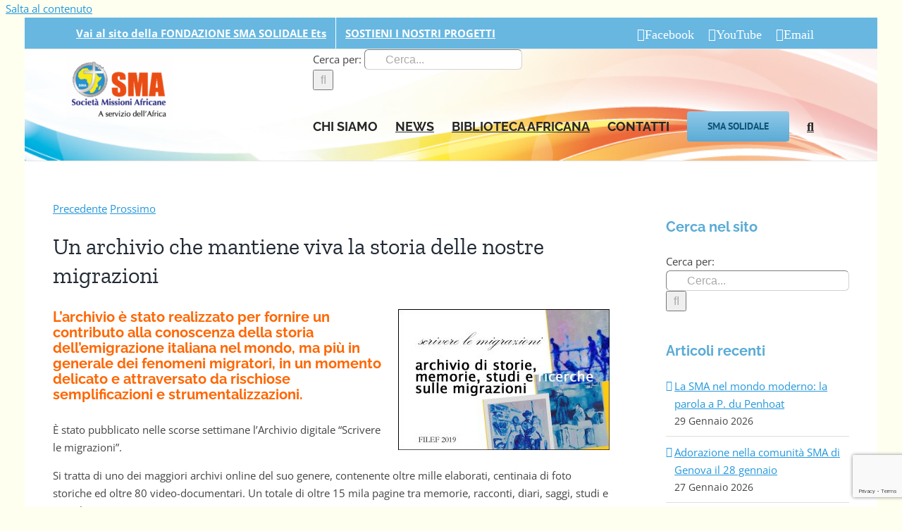

--- FILE ---
content_type: text/html; charset=utf-8
request_url: https://www.google.com/recaptcha/api2/anchor?ar=1&k=6LffFPkUAAAAAN06nqg0ThY-3Bvw7yYOu-TTvOwj&co=aHR0cHM6Ly93d3cubWlzc2lvbmlhZnJpY2FuZS5pdDo0NDM.&hl=en&v=N67nZn4AqZkNcbeMu4prBgzg&size=invisible&anchor-ms=20000&execute-ms=30000&cb=r9trng6su8t
body_size: 48883
content:
<!DOCTYPE HTML><html dir="ltr" lang="en"><head><meta http-equiv="Content-Type" content="text/html; charset=UTF-8">
<meta http-equiv="X-UA-Compatible" content="IE=edge">
<title>reCAPTCHA</title>
<style type="text/css">
/* cyrillic-ext */
@font-face {
  font-family: 'Roboto';
  font-style: normal;
  font-weight: 400;
  font-stretch: 100%;
  src: url(//fonts.gstatic.com/s/roboto/v48/KFO7CnqEu92Fr1ME7kSn66aGLdTylUAMa3GUBHMdazTgWw.woff2) format('woff2');
  unicode-range: U+0460-052F, U+1C80-1C8A, U+20B4, U+2DE0-2DFF, U+A640-A69F, U+FE2E-FE2F;
}
/* cyrillic */
@font-face {
  font-family: 'Roboto';
  font-style: normal;
  font-weight: 400;
  font-stretch: 100%;
  src: url(//fonts.gstatic.com/s/roboto/v48/KFO7CnqEu92Fr1ME7kSn66aGLdTylUAMa3iUBHMdazTgWw.woff2) format('woff2');
  unicode-range: U+0301, U+0400-045F, U+0490-0491, U+04B0-04B1, U+2116;
}
/* greek-ext */
@font-face {
  font-family: 'Roboto';
  font-style: normal;
  font-weight: 400;
  font-stretch: 100%;
  src: url(//fonts.gstatic.com/s/roboto/v48/KFO7CnqEu92Fr1ME7kSn66aGLdTylUAMa3CUBHMdazTgWw.woff2) format('woff2');
  unicode-range: U+1F00-1FFF;
}
/* greek */
@font-face {
  font-family: 'Roboto';
  font-style: normal;
  font-weight: 400;
  font-stretch: 100%;
  src: url(//fonts.gstatic.com/s/roboto/v48/KFO7CnqEu92Fr1ME7kSn66aGLdTylUAMa3-UBHMdazTgWw.woff2) format('woff2');
  unicode-range: U+0370-0377, U+037A-037F, U+0384-038A, U+038C, U+038E-03A1, U+03A3-03FF;
}
/* math */
@font-face {
  font-family: 'Roboto';
  font-style: normal;
  font-weight: 400;
  font-stretch: 100%;
  src: url(//fonts.gstatic.com/s/roboto/v48/KFO7CnqEu92Fr1ME7kSn66aGLdTylUAMawCUBHMdazTgWw.woff2) format('woff2');
  unicode-range: U+0302-0303, U+0305, U+0307-0308, U+0310, U+0312, U+0315, U+031A, U+0326-0327, U+032C, U+032F-0330, U+0332-0333, U+0338, U+033A, U+0346, U+034D, U+0391-03A1, U+03A3-03A9, U+03B1-03C9, U+03D1, U+03D5-03D6, U+03F0-03F1, U+03F4-03F5, U+2016-2017, U+2034-2038, U+203C, U+2040, U+2043, U+2047, U+2050, U+2057, U+205F, U+2070-2071, U+2074-208E, U+2090-209C, U+20D0-20DC, U+20E1, U+20E5-20EF, U+2100-2112, U+2114-2115, U+2117-2121, U+2123-214F, U+2190, U+2192, U+2194-21AE, U+21B0-21E5, U+21F1-21F2, U+21F4-2211, U+2213-2214, U+2216-22FF, U+2308-230B, U+2310, U+2319, U+231C-2321, U+2336-237A, U+237C, U+2395, U+239B-23B7, U+23D0, U+23DC-23E1, U+2474-2475, U+25AF, U+25B3, U+25B7, U+25BD, U+25C1, U+25CA, U+25CC, U+25FB, U+266D-266F, U+27C0-27FF, U+2900-2AFF, U+2B0E-2B11, U+2B30-2B4C, U+2BFE, U+3030, U+FF5B, U+FF5D, U+1D400-1D7FF, U+1EE00-1EEFF;
}
/* symbols */
@font-face {
  font-family: 'Roboto';
  font-style: normal;
  font-weight: 400;
  font-stretch: 100%;
  src: url(//fonts.gstatic.com/s/roboto/v48/KFO7CnqEu92Fr1ME7kSn66aGLdTylUAMaxKUBHMdazTgWw.woff2) format('woff2');
  unicode-range: U+0001-000C, U+000E-001F, U+007F-009F, U+20DD-20E0, U+20E2-20E4, U+2150-218F, U+2190, U+2192, U+2194-2199, U+21AF, U+21E6-21F0, U+21F3, U+2218-2219, U+2299, U+22C4-22C6, U+2300-243F, U+2440-244A, U+2460-24FF, U+25A0-27BF, U+2800-28FF, U+2921-2922, U+2981, U+29BF, U+29EB, U+2B00-2BFF, U+4DC0-4DFF, U+FFF9-FFFB, U+10140-1018E, U+10190-1019C, U+101A0, U+101D0-101FD, U+102E0-102FB, U+10E60-10E7E, U+1D2C0-1D2D3, U+1D2E0-1D37F, U+1F000-1F0FF, U+1F100-1F1AD, U+1F1E6-1F1FF, U+1F30D-1F30F, U+1F315, U+1F31C, U+1F31E, U+1F320-1F32C, U+1F336, U+1F378, U+1F37D, U+1F382, U+1F393-1F39F, U+1F3A7-1F3A8, U+1F3AC-1F3AF, U+1F3C2, U+1F3C4-1F3C6, U+1F3CA-1F3CE, U+1F3D4-1F3E0, U+1F3ED, U+1F3F1-1F3F3, U+1F3F5-1F3F7, U+1F408, U+1F415, U+1F41F, U+1F426, U+1F43F, U+1F441-1F442, U+1F444, U+1F446-1F449, U+1F44C-1F44E, U+1F453, U+1F46A, U+1F47D, U+1F4A3, U+1F4B0, U+1F4B3, U+1F4B9, U+1F4BB, U+1F4BF, U+1F4C8-1F4CB, U+1F4D6, U+1F4DA, U+1F4DF, U+1F4E3-1F4E6, U+1F4EA-1F4ED, U+1F4F7, U+1F4F9-1F4FB, U+1F4FD-1F4FE, U+1F503, U+1F507-1F50B, U+1F50D, U+1F512-1F513, U+1F53E-1F54A, U+1F54F-1F5FA, U+1F610, U+1F650-1F67F, U+1F687, U+1F68D, U+1F691, U+1F694, U+1F698, U+1F6AD, U+1F6B2, U+1F6B9-1F6BA, U+1F6BC, U+1F6C6-1F6CF, U+1F6D3-1F6D7, U+1F6E0-1F6EA, U+1F6F0-1F6F3, U+1F6F7-1F6FC, U+1F700-1F7FF, U+1F800-1F80B, U+1F810-1F847, U+1F850-1F859, U+1F860-1F887, U+1F890-1F8AD, U+1F8B0-1F8BB, U+1F8C0-1F8C1, U+1F900-1F90B, U+1F93B, U+1F946, U+1F984, U+1F996, U+1F9E9, U+1FA00-1FA6F, U+1FA70-1FA7C, U+1FA80-1FA89, U+1FA8F-1FAC6, U+1FACE-1FADC, U+1FADF-1FAE9, U+1FAF0-1FAF8, U+1FB00-1FBFF;
}
/* vietnamese */
@font-face {
  font-family: 'Roboto';
  font-style: normal;
  font-weight: 400;
  font-stretch: 100%;
  src: url(//fonts.gstatic.com/s/roboto/v48/KFO7CnqEu92Fr1ME7kSn66aGLdTylUAMa3OUBHMdazTgWw.woff2) format('woff2');
  unicode-range: U+0102-0103, U+0110-0111, U+0128-0129, U+0168-0169, U+01A0-01A1, U+01AF-01B0, U+0300-0301, U+0303-0304, U+0308-0309, U+0323, U+0329, U+1EA0-1EF9, U+20AB;
}
/* latin-ext */
@font-face {
  font-family: 'Roboto';
  font-style: normal;
  font-weight: 400;
  font-stretch: 100%;
  src: url(//fonts.gstatic.com/s/roboto/v48/KFO7CnqEu92Fr1ME7kSn66aGLdTylUAMa3KUBHMdazTgWw.woff2) format('woff2');
  unicode-range: U+0100-02BA, U+02BD-02C5, U+02C7-02CC, U+02CE-02D7, U+02DD-02FF, U+0304, U+0308, U+0329, U+1D00-1DBF, U+1E00-1E9F, U+1EF2-1EFF, U+2020, U+20A0-20AB, U+20AD-20C0, U+2113, U+2C60-2C7F, U+A720-A7FF;
}
/* latin */
@font-face {
  font-family: 'Roboto';
  font-style: normal;
  font-weight: 400;
  font-stretch: 100%;
  src: url(//fonts.gstatic.com/s/roboto/v48/KFO7CnqEu92Fr1ME7kSn66aGLdTylUAMa3yUBHMdazQ.woff2) format('woff2');
  unicode-range: U+0000-00FF, U+0131, U+0152-0153, U+02BB-02BC, U+02C6, U+02DA, U+02DC, U+0304, U+0308, U+0329, U+2000-206F, U+20AC, U+2122, U+2191, U+2193, U+2212, U+2215, U+FEFF, U+FFFD;
}
/* cyrillic-ext */
@font-face {
  font-family: 'Roboto';
  font-style: normal;
  font-weight: 500;
  font-stretch: 100%;
  src: url(//fonts.gstatic.com/s/roboto/v48/KFO7CnqEu92Fr1ME7kSn66aGLdTylUAMa3GUBHMdazTgWw.woff2) format('woff2');
  unicode-range: U+0460-052F, U+1C80-1C8A, U+20B4, U+2DE0-2DFF, U+A640-A69F, U+FE2E-FE2F;
}
/* cyrillic */
@font-face {
  font-family: 'Roboto';
  font-style: normal;
  font-weight: 500;
  font-stretch: 100%;
  src: url(//fonts.gstatic.com/s/roboto/v48/KFO7CnqEu92Fr1ME7kSn66aGLdTylUAMa3iUBHMdazTgWw.woff2) format('woff2');
  unicode-range: U+0301, U+0400-045F, U+0490-0491, U+04B0-04B1, U+2116;
}
/* greek-ext */
@font-face {
  font-family: 'Roboto';
  font-style: normal;
  font-weight: 500;
  font-stretch: 100%;
  src: url(//fonts.gstatic.com/s/roboto/v48/KFO7CnqEu92Fr1ME7kSn66aGLdTylUAMa3CUBHMdazTgWw.woff2) format('woff2');
  unicode-range: U+1F00-1FFF;
}
/* greek */
@font-face {
  font-family: 'Roboto';
  font-style: normal;
  font-weight: 500;
  font-stretch: 100%;
  src: url(//fonts.gstatic.com/s/roboto/v48/KFO7CnqEu92Fr1ME7kSn66aGLdTylUAMa3-UBHMdazTgWw.woff2) format('woff2');
  unicode-range: U+0370-0377, U+037A-037F, U+0384-038A, U+038C, U+038E-03A1, U+03A3-03FF;
}
/* math */
@font-face {
  font-family: 'Roboto';
  font-style: normal;
  font-weight: 500;
  font-stretch: 100%;
  src: url(//fonts.gstatic.com/s/roboto/v48/KFO7CnqEu92Fr1ME7kSn66aGLdTylUAMawCUBHMdazTgWw.woff2) format('woff2');
  unicode-range: U+0302-0303, U+0305, U+0307-0308, U+0310, U+0312, U+0315, U+031A, U+0326-0327, U+032C, U+032F-0330, U+0332-0333, U+0338, U+033A, U+0346, U+034D, U+0391-03A1, U+03A3-03A9, U+03B1-03C9, U+03D1, U+03D5-03D6, U+03F0-03F1, U+03F4-03F5, U+2016-2017, U+2034-2038, U+203C, U+2040, U+2043, U+2047, U+2050, U+2057, U+205F, U+2070-2071, U+2074-208E, U+2090-209C, U+20D0-20DC, U+20E1, U+20E5-20EF, U+2100-2112, U+2114-2115, U+2117-2121, U+2123-214F, U+2190, U+2192, U+2194-21AE, U+21B0-21E5, U+21F1-21F2, U+21F4-2211, U+2213-2214, U+2216-22FF, U+2308-230B, U+2310, U+2319, U+231C-2321, U+2336-237A, U+237C, U+2395, U+239B-23B7, U+23D0, U+23DC-23E1, U+2474-2475, U+25AF, U+25B3, U+25B7, U+25BD, U+25C1, U+25CA, U+25CC, U+25FB, U+266D-266F, U+27C0-27FF, U+2900-2AFF, U+2B0E-2B11, U+2B30-2B4C, U+2BFE, U+3030, U+FF5B, U+FF5D, U+1D400-1D7FF, U+1EE00-1EEFF;
}
/* symbols */
@font-face {
  font-family: 'Roboto';
  font-style: normal;
  font-weight: 500;
  font-stretch: 100%;
  src: url(//fonts.gstatic.com/s/roboto/v48/KFO7CnqEu92Fr1ME7kSn66aGLdTylUAMaxKUBHMdazTgWw.woff2) format('woff2');
  unicode-range: U+0001-000C, U+000E-001F, U+007F-009F, U+20DD-20E0, U+20E2-20E4, U+2150-218F, U+2190, U+2192, U+2194-2199, U+21AF, U+21E6-21F0, U+21F3, U+2218-2219, U+2299, U+22C4-22C6, U+2300-243F, U+2440-244A, U+2460-24FF, U+25A0-27BF, U+2800-28FF, U+2921-2922, U+2981, U+29BF, U+29EB, U+2B00-2BFF, U+4DC0-4DFF, U+FFF9-FFFB, U+10140-1018E, U+10190-1019C, U+101A0, U+101D0-101FD, U+102E0-102FB, U+10E60-10E7E, U+1D2C0-1D2D3, U+1D2E0-1D37F, U+1F000-1F0FF, U+1F100-1F1AD, U+1F1E6-1F1FF, U+1F30D-1F30F, U+1F315, U+1F31C, U+1F31E, U+1F320-1F32C, U+1F336, U+1F378, U+1F37D, U+1F382, U+1F393-1F39F, U+1F3A7-1F3A8, U+1F3AC-1F3AF, U+1F3C2, U+1F3C4-1F3C6, U+1F3CA-1F3CE, U+1F3D4-1F3E0, U+1F3ED, U+1F3F1-1F3F3, U+1F3F5-1F3F7, U+1F408, U+1F415, U+1F41F, U+1F426, U+1F43F, U+1F441-1F442, U+1F444, U+1F446-1F449, U+1F44C-1F44E, U+1F453, U+1F46A, U+1F47D, U+1F4A3, U+1F4B0, U+1F4B3, U+1F4B9, U+1F4BB, U+1F4BF, U+1F4C8-1F4CB, U+1F4D6, U+1F4DA, U+1F4DF, U+1F4E3-1F4E6, U+1F4EA-1F4ED, U+1F4F7, U+1F4F9-1F4FB, U+1F4FD-1F4FE, U+1F503, U+1F507-1F50B, U+1F50D, U+1F512-1F513, U+1F53E-1F54A, U+1F54F-1F5FA, U+1F610, U+1F650-1F67F, U+1F687, U+1F68D, U+1F691, U+1F694, U+1F698, U+1F6AD, U+1F6B2, U+1F6B9-1F6BA, U+1F6BC, U+1F6C6-1F6CF, U+1F6D3-1F6D7, U+1F6E0-1F6EA, U+1F6F0-1F6F3, U+1F6F7-1F6FC, U+1F700-1F7FF, U+1F800-1F80B, U+1F810-1F847, U+1F850-1F859, U+1F860-1F887, U+1F890-1F8AD, U+1F8B0-1F8BB, U+1F8C0-1F8C1, U+1F900-1F90B, U+1F93B, U+1F946, U+1F984, U+1F996, U+1F9E9, U+1FA00-1FA6F, U+1FA70-1FA7C, U+1FA80-1FA89, U+1FA8F-1FAC6, U+1FACE-1FADC, U+1FADF-1FAE9, U+1FAF0-1FAF8, U+1FB00-1FBFF;
}
/* vietnamese */
@font-face {
  font-family: 'Roboto';
  font-style: normal;
  font-weight: 500;
  font-stretch: 100%;
  src: url(//fonts.gstatic.com/s/roboto/v48/KFO7CnqEu92Fr1ME7kSn66aGLdTylUAMa3OUBHMdazTgWw.woff2) format('woff2');
  unicode-range: U+0102-0103, U+0110-0111, U+0128-0129, U+0168-0169, U+01A0-01A1, U+01AF-01B0, U+0300-0301, U+0303-0304, U+0308-0309, U+0323, U+0329, U+1EA0-1EF9, U+20AB;
}
/* latin-ext */
@font-face {
  font-family: 'Roboto';
  font-style: normal;
  font-weight: 500;
  font-stretch: 100%;
  src: url(//fonts.gstatic.com/s/roboto/v48/KFO7CnqEu92Fr1ME7kSn66aGLdTylUAMa3KUBHMdazTgWw.woff2) format('woff2');
  unicode-range: U+0100-02BA, U+02BD-02C5, U+02C7-02CC, U+02CE-02D7, U+02DD-02FF, U+0304, U+0308, U+0329, U+1D00-1DBF, U+1E00-1E9F, U+1EF2-1EFF, U+2020, U+20A0-20AB, U+20AD-20C0, U+2113, U+2C60-2C7F, U+A720-A7FF;
}
/* latin */
@font-face {
  font-family: 'Roboto';
  font-style: normal;
  font-weight: 500;
  font-stretch: 100%;
  src: url(//fonts.gstatic.com/s/roboto/v48/KFO7CnqEu92Fr1ME7kSn66aGLdTylUAMa3yUBHMdazQ.woff2) format('woff2');
  unicode-range: U+0000-00FF, U+0131, U+0152-0153, U+02BB-02BC, U+02C6, U+02DA, U+02DC, U+0304, U+0308, U+0329, U+2000-206F, U+20AC, U+2122, U+2191, U+2193, U+2212, U+2215, U+FEFF, U+FFFD;
}
/* cyrillic-ext */
@font-face {
  font-family: 'Roboto';
  font-style: normal;
  font-weight: 900;
  font-stretch: 100%;
  src: url(//fonts.gstatic.com/s/roboto/v48/KFO7CnqEu92Fr1ME7kSn66aGLdTylUAMa3GUBHMdazTgWw.woff2) format('woff2');
  unicode-range: U+0460-052F, U+1C80-1C8A, U+20B4, U+2DE0-2DFF, U+A640-A69F, U+FE2E-FE2F;
}
/* cyrillic */
@font-face {
  font-family: 'Roboto';
  font-style: normal;
  font-weight: 900;
  font-stretch: 100%;
  src: url(//fonts.gstatic.com/s/roboto/v48/KFO7CnqEu92Fr1ME7kSn66aGLdTylUAMa3iUBHMdazTgWw.woff2) format('woff2');
  unicode-range: U+0301, U+0400-045F, U+0490-0491, U+04B0-04B1, U+2116;
}
/* greek-ext */
@font-face {
  font-family: 'Roboto';
  font-style: normal;
  font-weight: 900;
  font-stretch: 100%;
  src: url(//fonts.gstatic.com/s/roboto/v48/KFO7CnqEu92Fr1ME7kSn66aGLdTylUAMa3CUBHMdazTgWw.woff2) format('woff2');
  unicode-range: U+1F00-1FFF;
}
/* greek */
@font-face {
  font-family: 'Roboto';
  font-style: normal;
  font-weight: 900;
  font-stretch: 100%;
  src: url(//fonts.gstatic.com/s/roboto/v48/KFO7CnqEu92Fr1ME7kSn66aGLdTylUAMa3-UBHMdazTgWw.woff2) format('woff2');
  unicode-range: U+0370-0377, U+037A-037F, U+0384-038A, U+038C, U+038E-03A1, U+03A3-03FF;
}
/* math */
@font-face {
  font-family: 'Roboto';
  font-style: normal;
  font-weight: 900;
  font-stretch: 100%;
  src: url(//fonts.gstatic.com/s/roboto/v48/KFO7CnqEu92Fr1ME7kSn66aGLdTylUAMawCUBHMdazTgWw.woff2) format('woff2');
  unicode-range: U+0302-0303, U+0305, U+0307-0308, U+0310, U+0312, U+0315, U+031A, U+0326-0327, U+032C, U+032F-0330, U+0332-0333, U+0338, U+033A, U+0346, U+034D, U+0391-03A1, U+03A3-03A9, U+03B1-03C9, U+03D1, U+03D5-03D6, U+03F0-03F1, U+03F4-03F5, U+2016-2017, U+2034-2038, U+203C, U+2040, U+2043, U+2047, U+2050, U+2057, U+205F, U+2070-2071, U+2074-208E, U+2090-209C, U+20D0-20DC, U+20E1, U+20E5-20EF, U+2100-2112, U+2114-2115, U+2117-2121, U+2123-214F, U+2190, U+2192, U+2194-21AE, U+21B0-21E5, U+21F1-21F2, U+21F4-2211, U+2213-2214, U+2216-22FF, U+2308-230B, U+2310, U+2319, U+231C-2321, U+2336-237A, U+237C, U+2395, U+239B-23B7, U+23D0, U+23DC-23E1, U+2474-2475, U+25AF, U+25B3, U+25B7, U+25BD, U+25C1, U+25CA, U+25CC, U+25FB, U+266D-266F, U+27C0-27FF, U+2900-2AFF, U+2B0E-2B11, U+2B30-2B4C, U+2BFE, U+3030, U+FF5B, U+FF5D, U+1D400-1D7FF, U+1EE00-1EEFF;
}
/* symbols */
@font-face {
  font-family: 'Roboto';
  font-style: normal;
  font-weight: 900;
  font-stretch: 100%;
  src: url(//fonts.gstatic.com/s/roboto/v48/KFO7CnqEu92Fr1ME7kSn66aGLdTylUAMaxKUBHMdazTgWw.woff2) format('woff2');
  unicode-range: U+0001-000C, U+000E-001F, U+007F-009F, U+20DD-20E0, U+20E2-20E4, U+2150-218F, U+2190, U+2192, U+2194-2199, U+21AF, U+21E6-21F0, U+21F3, U+2218-2219, U+2299, U+22C4-22C6, U+2300-243F, U+2440-244A, U+2460-24FF, U+25A0-27BF, U+2800-28FF, U+2921-2922, U+2981, U+29BF, U+29EB, U+2B00-2BFF, U+4DC0-4DFF, U+FFF9-FFFB, U+10140-1018E, U+10190-1019C, U+101A0, U+101D0-101FD, U+102E0-102FB, U+10E60-10E7E, U+1D2C0-1D2D3, U+1D2E0-1D37F, U+1F000-1F0FF, U+1F100-1F1AD, U+1F1E6-1F1FF, U+1F30D-1F30F, U+1F315, U+1F31C, U+1F31E, U+1F320-1F32C, U+1F336, U+1F378, U+1F37D, U+1F382, U+1F393-1F39F, U+1F3A7-1F3A8, U+1F3AC-1F3AF, U+1F3C2, U+1F3C4-1F3C6, U+1F3CA-1F3CE, U+1F3D4-1F3E0, U+1F3ED, U+1F3F1-1F3F3, U+1F3F5-1F3F7, U+1F408, U+1F415, U+1F41F, U+1F426, U+1F43F, U+1F441-1F442, U+1F444, U+1F446-1F449, U+1F44C-1F44E, U+1F453, U+1F46A, U+1F47D, U+1F4A3, U+1F4B0, U+1F4B3, U+1F4B9, U+1F4BB, U+1F4BF, U+1F4C8-1F4CB, U+1F4D6, U+1F4DA, U+1F4DF, U+1F4E3-1F4E6, U+1F4EA-1F4ED, U+1F4F7, U+1F4F9-1F4FB, U+1F4FD-1F4FE, U+1F503, U+1F507-1F50B, U+1F50D, U+1F512-1F513, U+1F53E-1F54A, U+1F54F-1F5FA, U+1F610, U+1F650-1F67F, U+1F687, U+1F68D, U+1F691, U+1F694, U+1F698, U+1F6AD, U+1F6B2, U+1F6B9-1F6BA, U+1F6BC, U+1F6C6-1F6CF, U+1F6D3-1F6D7, U+1F6E0-1F6EA, U+1F6F0-1F6F3, U+1F6F7-1F6FC, U+1F700-1F7FF, U+1F800-1F80B, U+1F810-1F847, U+1F850-1F859, U+1F860-1F887, U+1F890-1F8AD, U+1F8B0-1F8BB, U+1F8C0-1F8C1, U+1F900-1F90B, U+1F93B, U+1F946, U+1F984, U+1F996, U+1F9E9, U+1FA00-1FA6F, U+1FA70-1FA7C, U+1FA80-1FA89, U+1FA8F-1FAC6, U+1FACE-1FADC, U+1FADF-1FAE9, U+1FAF0-1FAF8, U+1FB00-1FBFF;
}
/* vietnamese */
@font-face {
  font-family: 'Roboto';
  font-style: normal;
  font-weight: 900;
  font-stretch: 100%;
  src: url(//fonts.gstatic.com/s/roboto/v48/KFO7CnqEu92Fr1ME7kSn66aGLdTylUAMa3OUBHMdazTgWw.woff2) format('woff2');
  unicode-range: U+0102-0103, U+0110-0111, U+0128-0129, U+0168-0169, U+01A0-01A1, U+01AF-01B0, U+0300-0301, U+0303-0304, U+0308-0309, U+0323, U+0329, U+1EA0-1EF9, U+20AB;
}
/* latin-ext */
@font-face {
  font-family: 'Roboto';
  font-style: normal;
  font-weight: 900;
  font-stretch: 100%;
  src: url(//fonts.gstatic.com/s/roboto/v48/KFO7CnqEu92Fr1ME7kSn66aGLdTylUAMa3KUBHMdazTgWw.woff2) format('woff2');
  unicode-range: U+0100-02BA, U+02BD-02C5, U+02C7-02CC, U+02CE-02D7, U+02DD-02FF, U+0304, U+0308, U+0329, U+1D00-1DBF, U+1E00-1E9F, U+1EF2-1EFF, U+2020, U+20A0-20AB, U+20AD-20C0, U+2113, U+2C60-2C7F, U+A720-A7FF;
}
/* latin */
@font-face {
  font-family: 'Roboto';
  font-style: normal;
  font-weight: 900;
  font-stretch: 100%;
  src: url(//fonts.gstatic.com/s/roboto/v48/KFO7CnqEu92Fr1ME7kSn66aGLdTylUAMa3yUBHMdazQ.woff2) format('woff2');
  unicode-range: U+0000-00FF, U+0131, U+0152-0153, U+02BB-02BC, U+02C6, U+02DA, U+02DC, U+0304, U+0308, U+0329, U+2000-206F, U+20AC, U+2122, U+2191, U+2193, U+2212, U+2215, U+FEFF, U+FFFD;
}

</style>
<link rel="stylesheet" type="text/css" href="https://www.gstatic.com/recaptcha/releases/N67nZn4AqZkNcbeMu4prBgzg/styles__ltr.css">
<script nonce="w2ES4Z1j37634lhfO7Y1mA" type="text/javascript">window['__recaptcha_api'] = 'https://www.google.com/recaptcha/api2/';</script>
<script type="text/javascript" src="https://www.gstatic.com/recaptcha/releases/N67nZn4AqZkNcbeMu4prBgzg/recaptcha__en.js" nonce="w2ES4Z1j37634lhfO7Y1mA">
      
    </script></head>
<body><div id="rc-anchor-alert" class="rc-anchor-alert"></div>
<input type="hidden" id="recaptcha-token" value="[base64]">
<script type="text/javascript" nonce="w2ES4Z1j37634lhfO7Y1mA">
      recaptcha.anchor.Main.init("[\x22ainput\x22,[\x22bgdata\x22,\x22\x22,\[base64]/[base64]/[base64]/bmV3IHJbeF0oY1swXSk6RT09Mj9uZXcgclt4XShjWzBdLGNbMV0pOkU9PTM/bmV3IHJbeF0oY1swXSxjWzFdLGNbMl0pOkU9PTQ/[base64]/[base64]/[base64]/[base64]/[base64]/[base64]/[base64]/[base64]\x22,\[base64]\x22,\x22bFdqTV7ChlDCjhnCl8KfwoLDiMOBO8OrVsOXwokHDMK/wpBLw7FRwoBOwoNeO8Ozw4vCtiHClMK0f3cXAMKhwpbDtCZDwoNgacK3AsOnRCLCgXR0LlPCugxxw5YUQMKKE8KDw4XDjW3ClQPDqsK7ecOIwq7CpW/CoGjCsEPCrx5aKsKXwpvCnCUOwpVfw6zCt2NADUokBA0NwqjDozbDtcOJSh7CgMOqWBd0wrw9wqNKwqtgwr3DiWgJw7LDvR/Cn8OvHkXCsC4ZwpzClDgpKUTCrDA+cMOEV0jCgHEXw77DqsKkwrsddVbCt2cLM8KABcOvwoTDlArCuFDDq8OMRMKcw4PCi8O7w7VOGx/DuMKZVMKhw6R6KsOdw5sNwo7Cm8KOBcKrw4UHw4IRf8OWUmTCs8O+wq1Nw4zCqsKJw53Dh8O7NBvDnsKHNBXCpV7ClFjClMKtw48WesOhWnZfJTdcJ0EAw6fCoSENw6zDqmrDlsOWwp8Sw5/CpW4fHC3DuE8YF1PDiBUlw4oPNhnCpcOdwrrCjyxYw5Rlw6DDl8K5wqnCt3HClcOywroPwpjCj8O9aMKhAA0Aw48LBcKzQsKFXi5PcMKkwp/CkBfDmlprw7BRI8Kmw5fDn8OSw4dTWMOnw5rCg0LCnlUEQ2Qlw4tnAlDChMK9w7FGGChIQlsdwptAw4wAAcKRHC9VwowCw7tiaDrDvMOxwpJvw4TDjnlOXsOrXm1/SsOAw5XDvsOuHcKNGcOzScKKw60bKnZOwoJrC3HCnRXCl8Khw64Bwp0qwqseMU7CpsKETRYzwqnDoMKCwokbwq3DjsOHw6RHbQ4Vw7ICw5LCmcKtasOBwotxccK8w5xLOcOIw6JwLj3CvW/Cuy7CksK4S8O5w5vDgSx2w7QXw40+wrFSw61Mw5dMwqUHwoPCuwDCgjPCsADCjnxIwotxZMKgwoJkFjhdESUow5NtwpAPwrHCn2xAcsK0UcKkQ8OXw4TDoWRPGsOIwrvCtsKFw5rCi8K9w5/Dg2FQwrk/DgbCqMKvw7JJL8KaQWVjwqg5ZcOywpHClmswwqXCvWnDvMOww6kZJiPDmMKxwpQ6WjnDmcOwGsOEbMOvw4MEw40tNx3Du8OPPsOgB8OoLG7DiWkow5bCicOKD07Cl07Ckid6w6XChCE/[base64]/Cnz8vwqPDjAXCuXbCuMKiCcOpw6RuLsKiw49rfsO+w4ptclkkw4hHwpXCpcK8w6XDhcObXhwUesOxwqzChFvDjMOzbMKCwp3DksORw7LCqxvDlsOHwopsC8OvKmYQMcOAJHPDhV8keMOVGcKlwpxBOcOWwqnChCkfMAYGw7A3wq/DmcO8wrnClsKSVylZSsKhw5Acw5/[base64]/DpcOzCsO4NcK/DXsybCMLAcO4w7UaERbChcKzH8KoZsKzwojCqcOxwrB/[base64]/CnMOtEsOYTcKJXsO+XcO0H8Ohw4bCo0Vow6F4Um0NwqR/wpI4NHMZKMKmBcOTw7jDm8KaPVLCnxZHUi/[base64]/[base64]/[base64]/[base64]/[base64]/DjsKNRXTDg8OORMOkDiUqAMORwovDp8KKwrrCuHbDvsOWE8K5w4XDvsKtPcKBGsKtw4tOOEUjw6bCkHHCpMOtQ2XDiWrCtD1uwpvDr25Wf8KUw4/CnnvChU1Aw78QwoXCsWfCgRvDs2DDpMK3CMOTwpYSLcKlYQvDocO2w7bCr1QiD8KTwpzCvmLDjUNiBcOEZy/DncOKV1/ClW/DtcK6F8K5wrNjGH7CvRTChCVDwpDDkVnDs8Ojwp8XQCArHiJJJRhJEMO/w5U7UVDDjMKPw7vDpsODw4TDuk7DjsKqwrbDpMO/w6MsbSrDnGEwwpbDiMOsH8K/w7HDkjTDnDo+w50Mw4RtQ8Ojw43Cs8OAVDlNISPDjxhMwrHCpcKtw7hlNGPDo2YZw7Z/b8OKwoPCu08cw5RxQMKRwqM/[base64]/[base64]/Dr8OwZMKdwrASwpLCqcOywqxMwpjDugLDvQnDik4TwqvDhEjCvTYodMOyWsK/w7Bxw4zDoMOCZcKQKgZfWsOvwr3DtsOLwpTDncOAw5TDlMOKGcObUnvCoxPDkMORwr/CkcODw7jCssKTNcOgw4sEakdKdlXDqMORasO9w610wqUcw5/ChMKAw688wo/Dr8KgfsOXw7Bvw5I9NcOieQHCujXCsWFQw7bCjsOoEinCoV8VLE7CpcKUSsO/wpNHw7HDgMOKJG5+CMODaFs8FcORd3fCoQdLw5rCvks1wrXCvC7CmWQ1wrsDwqvDlMKpwp3DjlArV8OgT8KOZCJAVwLDgRfCqMKIwprDohN0w6nDj8K/B8KkasOABMK+wp/CuUzDrsOZw59Xw4lGwofCkBrDvTUIDsKzw5zCp8OUw5YMdMO3w7vDq8OybEjDqSXDqX/Dr11QK3rDr8O0wqdtDljDp25zCn4lwrBow7PCiy97dsOTwrx6ZcKeWzYywqMHasKZw4Y2wrJWHWtvSsOKwpVqVm3CpcK0KsKUw4ctWMO4wolXK2LDqHzClj/DkiHDk3Vuw4MoZcOxwoRnw6cVexjCtMOZVMKCw4PDsFjDlFtzw7/[base64]/Dp8KawqrDscO8w7/DnMOxw5sVDwPDnVJXw54BG8OYwp8ndcOZext0wpkXwrpWwoLDmnfDoAjDgnjDlDoCUyxYGcKQIDzCs8O4w71XDsOIBMOnwofCokbCm8KFTsOPw6ZOwro0DAUcw6FzwrB3EcOSZ8OOdFR6w4TDnsOOwo/CssOrUMO0w6fDssOYXMK7LHTDpg/DniHCpHbDksOFwrvDqcOsw6nCnS5mBTQnXMKKw6/CpiFXwpJCSxHDpx3Dn8ORwqzChBzDmQfCv8K2w7nCgcKxwo7DvX17XsOmRsKWIDbDlzXCuFjDlMOcQmnDrhprwrkOw7vDvcK+V1sawoljw5jCon3CmV7CoSvCu8O9AgjCvjM7OUQhw4tlw4fCmsOYfhF4w605cU8ZZUkXADXDv8KiwqLDtkjCt3pLKjNxwqXDsnDDrg/CgcO9JXrDt8KNbyTDvcKRDBNYFiZrWXxiBhXDpBVyw6xJwpExScK/WMKewpLDkit/N8OWZlTCqsOgwqPCrsOqwobDh8OEwo7DrETDkcO6L8KBwpkXw6fCr2LCi3rDi05dw4BhX8KmCWTDgsOywrtHVsO4EGzCrVIQw5fDhcORRsOxwoJsN8O/wrtBXcODw4s9B8KpMMOkfABSwo3CshrCtMKTKMKlwr3Dv8OfwoZFw5PCrEnCgsOvw4HCvVnDusO3w7BCw67Dszthw4x+AnrDnsOcwo3CujQ0UcO5QsOtAjN5cWDDvsOGw4DCq8Oqw69MwpfDlsOFEBk3wrrChFXCu8KCwrgEMcKiwq/[base64]/CvHphCsKpwrBgAwQkwrPDsnbCr8KbW8OVwpjDi2/Du8Osw7zCl0QtwoLCikbDhMOdw7IiRMK+acOJw4jCrjtkL8KPwr4LVcO5wppVwotnekMpwqzDkcKtwqkOCcKLw5/[base64]/HMK+wqlDwoHCtsK3CwzCn8KPwoVhwrQ3wqnCiBA0w4lCVQ0awobDg24KPSMrw6/Dnlo9P1TDocOWZQXDiMOWwrYNw61nVcOXWgFrTsOJNVlQw7NawoAwwqTDqcOvwpsJKwUFwo1QFMKVwpfCslBIbDZ2w5kED1vClsKawrxFwqhcw5bDlsKYw4IcwpNuwrHDrsK4w5/CuhXDjsK8MgFtAHtNwopawrZKfcOJw7jDoksDNj7Ds8KnwpZBwroEbMKSw4UwZnjCk15PwocIwoHCmnbDsw0Mw67DuFzCtjnCtsO+w6oWNgEgw7hiOcK4eMKHw6/Dl3bCvhfDjRzDnsOpw7TDusKwY8OhJcOLw6Fywr0cEjxjNMOEDcOzwooTPXJ9LBIDecKlE1UqVgDDu8KmwoMswrIjDhvDgMKedMOHJsKMw4jDjcKLMgRmwrfCtSRwwr1CFcKgfsOwwoDCql/Dq8O1M8KGwoRcQy3DlsOqw4dJw4c7w4rCvMOdEMK/SHEMWsKrw5LDp8OYwrgMKcOfw4vCo8O0YVpmNsKrw4MQw6MGccOowo4Jw7I0RsORw6MowqVaJsKewo8yw4PDsgjDr37Cl8Knw4o3wpbDlGLDtmRzQ8KWw7p3w4fCgMKew4HCpU3DksKJw61dfxTCu8OtwqbChU/[base64]/DkR3Dr8Kxw57DsXZsWsKya8KmQ1FUTMKlwqgnw4EKT3TCocOHSTl0OcK5wrvChyFbw7lnJHAnFxHCsT/CvcO+w5nCtMK3RTXCkcKiw5DDhMOpKxcdcnTCpcOLMkHChgpLw6Zww6xDS2TDuMOZwp1xGG5/I8Kpw4QaOMKxw5l8LGl1GnLDmlh0bcOqwqo+wovCoWPClsOgwp54b8KXYnl/[base64]/DnjNFwpcvwoAJc8O4w4fCs8K2wq7ChMOzw7kpwrJ+w5nCj2zCvcOuwpvDiDfDp8OowosmXMK0Cx/CtMOfEsKXQ8KKw7rCmw3Dt8OhNcKLWF83w5TCqsKTwotYXcONw6PCmE3DjcKMDcOawoZqw5LDt8OawpzCgnIHwpEZwovDoMOkHcO1w6fCpcKQE8OECCImwrp+wpxAwqfDjR/[base64]/[base64]/wp4yD1rCtGEDw7LDnBDDhcKjWyTCrMOMw4o6PMO+OsOmbkLDlCYowq7DshfDssKvw4PCk8K+Mlc8wph9w6hoMMKAU8KhwrvCvk0ew43DoS9Yw7vDlmHCpn8Nwr4aQ8O7RcKqw6YQcg/Dmh4JL8KHIUfCgsKfw65uwpBkw5wQwoPDq8Kpw7LDgkDDm38YCsOVQmcTbkzDukVwwq7CgyrCosONH0Yew5MiI057w4bDiMOGfU3Cn2k1UsOjCMK8DMKiRsO0wpdQwpXCtyBXFGfDhnbDmHzCgiFmf8KkwptiUcOXemgLwovDgcKVBkJtV8O/JsKPwqLDtD3CrCANLjlTwqXCng/DlXTDnGxdWBsKw4nDpknDiMOkw4Fyw6RXRyQpw7AcTnpiacKSw5sXw71Cw7UfwqvCucOIw6fDqx/DjRrDvMKXN2BxRl7CocOSwrjCvF3DvTd3SybDi8OFTMOzw7BSGsKBw63CssKfL8K1XcOGwpYuwoZsw5ZdwqHCkWDCjAVPfcOSw4Vkw4tKGXpew58RwpXDoMO9w6XDt0U5asKowp3DqkoSwovCoMO/e8OPEXDCpyjCjwDCsMOXDUrDpsOdK8O9w6hCDj8ITlLDkcOnSG3Dtmtlfz5CCg/CjSvDi8OyQcObBsOQTH3CrGvChiHDgwhZwogUGsO7ZMOew6/CoFUnEG3CssKuLAhcw6hyw7s5w5I/ZzQ/w68sF1vDoXTCtWxFw4bCosKpwp0Dw5HCtcO0aVYJDMKHTMOnw7wxacO/[base64]/[base64]/ecOkcMKqw5d9wr7CgirDum1yEsKDesODM2lwMcKyY8KkwqoZNMKOX3zDk8OAw5LDm8KMT3fDvRIXS8KJA2HDvMO1w5Y6wq9rAxknS8OnFsKtw6XDuMOHwq3DisKnwo3ChVjCtsKMw65hQyTDjXXDosOlXMOzwr/DuHRAwrbDtAwQw6nDvAnDiFZ9W8OtwqQ4w4Zvw4LCp8OZw5zClnBcW33DicO8ZBpXVMKpwrQzGV7DicKcw7rCjjNzw4cKfW8fwpQuw4bCh8K/[base64]/DllvCi29DFcO3Vx3Cpj8zw4bCky9Jw5fCsSvCok1swqoCaV4Kw4IRwpgkGyXDpkE6c8ORwo9Ww6zDtcKDX8KgTcKCwpnDp8KdYzNuw4DDgcO3w4Z9w6nDsE3Cr8OPwop0wp51wozDicO3w6IpEAzCpjw8wqAaw6zDlMORwr4QZSZhwqJUw5/[base64]/R8KDw5QNwonDoC90woAtHcOywp7DvsOGVcKuJsOZeD/DvMKeZMONw4xHw7d8N309c8KuwpHCiljDq27Du1jDiMO0wo9DwrVWwqrDrXoxIAZPw4BjWRrCigM1YAnDmhfCgUxpJxlPKkDCuMK8AMOkbMKhw6HCqz7DmcK1NcOow4QSVMOVQEvCvMKCN0teM8KBLlDDpsK8d3jCi8O/w5PDq8OlHcKPHMKdXHlAGHLDucKnIFnCrsK0w6DCiMOcQD/[base64]/w43Du8K3wp1EKMKvw6HDmyBtZMKrw6ZkwpUxw6Brw69db8KMD8OsDMOzLjA+QzNHVSLDmD/[base64]/MCHCocOzfzoVWVM1eWzCkU1+AEbDmMK4IEBxb8OrVsKww7PChj3CqcOsw7lGwoXCqDjCr8OyDmbCrMKddcKXVlPDv0rDoQt/[base64]/CiDTCrhgkw5nCmBTDh8K9wqEBSMK1wovDvEjCtlfDh8O5wrYGUWUlwo4YwqkLKMOtIcKNw6fCsybCgDjCrMKBRyliW8KBwqTCjMOUwpXDicKWdRk0RizDiwjCvcO5UywodcK8JMOOwpjDo8KNAMKaw4NUa8OWwokYDsOJw7zClDQ8w43CqsKEaMO/[base64]/XTvDlcOeY8K+w5Itw4dWHcKRw6LDkQ7DkBp5w5ccKMOKWcOsw4XCjFJkwqRRYAbDvcKuw7rDl23DocOtw6J5w68cCXvCiG8tXUHCiUvClsK7KcOxI8K3wrLCpsOmwppYPsOswr9IRmTDicO5MAHCuGJIKUjClcO7w4nDjcOCwqB7wp/[base64]/CsMKIWkpbwqwXeMOtw5IRw67DlC3CpwvCtBnDr8OOHsK+wrzDoxjDr8OSwpDDkWUmEsKAfMO+w4zDoUTCqsKVd8OGwobChcKZDHNnwr7CsnzDrEnDuGxLecO7ck1KF8K0w5XCi8KtYkvCvhjCiTHDr8KbwqRswoc5IMOvw7jDr8KMw6ofwps0CMO1ORt/wrFxKU7Dg8OrD8OVw5XCtT04IgnClzvDlsOMwobDosOOwq/DqQwNw57DiHTCgsOrw7UwwofCrwEWYsKAE8KBw5HCosOvCjTCsWpfw7fCusOXwqJEw4PDinHDgMKuRzI6IhRdaTY5UsKnw5XCvAFxaMOiw7szAcKGZk/Cr8OawpjDnsOLwqlkKnwkLG8wSUhHWMO4w68rChvCg8OACMO6wrtNfkjDtjTCll7DhcOxwoDDg2lqWlYfwodmKTDDgAVkwox6GsK0w6LChUrCvcKjw6xowr7CrMOzTcKoeUzCjMO8w6DCn8OvVMKPw6LCkcK/w71TwrQkwpU1wqLCi8KSw7EjwpXDq8Kvw5PClyhmRcOzdMOQHW/CmkcQw4rChlBww6zDpQ9IwoAUw4jCkQXCoExaC8KrwrtFM8O+G8K+H8OUwpMiw4fCqRPCkMOCNGAvDG/DqWrCrjxIwpdlRcOHXmVnT8Oxwq3CjmxUw7pIwrbCnwVtw5fDsm8mbxzCncO1wo07XMOTw6HCi8OGwq9OJ1PDtV8MQFcfJ8KhNzJfAFLCksOAFQ1meg9Pwp/CiMKpwqXDuMOmeHsVI8KOw40ZwpsawpnDlsKjOjXDghVrUcOtQjjDicKoPh7CpMO1GMKywqdwwrvDhQ/DsnHCmxDCoiPCmGHDksOrPhIUw5cpw4soVMKJbcKtNzx3JRLChSTDhBTDgCjDpWnDisKwwpRQwr7DvcOpKFXDuhbCpMKdPgzCnxnDrsKJw64MSsKMEFccw5bCgHzCiSTDgcKpVMKgwq7DqyQXb3/[base64]/Zz/DusOzXSt0wqJCWH5dKMOZw6/DrsONw7Flw64xYSDCgFRWJ8Obw41dZMKuwqUmwoVZVcK6wqQHEgccw5tue8Kiw45HwqjCp8KDfFfCmsKWZgglw6Jhw6lqcRbCmMOfGFzDsTc2FwMweTwdwo9ud2DDuAvDr8KoDSZMPMKzMsKHwrB4XVbDt3HCsiFgw4YHdVbDksO9wpvDuRLDtcOWdMOhw69/SjtKBwDDlTxvwoDDpcOXDTLDscKrLiRWOcKaw5HDicK9wrXCqCrCq8KEA0/Cm8KEw6ASwqLCpjXCu8ObMMOZw5JleDRAw5bDhwpxfT/DhQI6Ez80w7sLw4HDj8OHw6ckFD4xHTEnwo3DvVrDszkSacOMUjLCl8KqZlXDiETDpsK6YzJBV8K+w5jDuhk5w5zCiMOzVcKXw5zCvcOTwqBew6DCtMOxcjbCpWxkwp/DnMODw5MsdyjDmcO6WsOEw4BALMKPw63Cl8OLwp3DtMOLK8OtwqLDqMK5dSgfQixhHmNTwrUgShtzJX8vF8K5MMOOGH/Dt8OFK2UfwqHDu0DDo8O0HcKHL8K6wpDCjWR2RhBbwotTPsK5w7s6L8Olw4LDqW7CuA8aw5bDjjt6w59ecyJ7w4bCncOUb2bDs8KnLsOjbMKUTsODw7jCl0vDlMK4WsOZK0LDoA/Cg8Olw6bCnwB1UsOdwoRzPSpOfBPDrm0/VsKew6Faw4MeYk/ChHjClEQAwr1Nw73DmMOLwozDgcOhfixAw4gKe8KZQVESCx/[base64]/Chh9WYcOawrvDg8OEG8OqUCRXbX4/STfCncOPbsOtCsOSw5A2dsOMH8O7e8KoHsKPw5rCkUnCnABuG1vCocKiX23Dt8Ozw5nDn8OTRHDCncOSTAF0YH3DmHdZwq7Cu8KDa8O6fsKBw5PDoQbDnXUfw6fCvsOrOjXCv2okXjDCq2g1EhRPSVTCmUhUw4MywocfKC5GwqB4b8Osd8KVNMO1wrDCq8KNwr7Cqn/CkQZuw65Jw4MeKC/DgFLCo34OEcOsw4ARUn/DlsOxTcK2bMKtbcKyUsObw4fDm0bCg3jDkEpuM8KEZ8OjN8OWw4daKgYxw5JUZHhid8OkQCwTc8K7VFJew7jDhzssAjt0LMOEwqsUZWzCgMOMVcKHw6nCrAJUesOrw4t9UcOGIxR+wppOVBjDqsO6TMK9wpjDolTCsRMGw6tRfcKvwq7Cp1VHe8Olwq5qTcOkw41Dw4/CtsKnFwHCocO5QF3DjiIRwqkRUMKCH8O3BMOywoc0w6zDrhURw65pwpsuw4V0wptEecKtGERVwqJRwqF6EDbCoMOCw5rCpSUtw4pLUsO6w7rCo8KHXiluw5TCoVvDnxzDp8K9fB0QwqzCjlcRw7/CtSl+bWjDk8OxwqobwpfCjcO4w54Jw4odAMKNw5jCi0fClMOXwozCm8OawpZuw4wKHB/[base64]/NFoDwrzCgMKAJS/[base64]/Drlo8wpZfw7bCvcOgwrBhwp7CucKABMKGUcK9YsKGQG7DlHhdwpXCt0cVSm7CmcOTRyV3CMObMsKOw752T1vDksKzYcO/[base64]/[base64]/wrArJMOgCiTCsMKEwotywpzCknQbw5LCr8KLwozDki7DsMOlw6PDjcOOwrJSw5dTOMKcwpbCjMKKPMO9FMO3wqrCscOAYg7DuxTDqx/CtcKRw6ZhDENAGMK0woM0NcKawrXDmcOcPQPDusOMSsOAwqXCtMKBU8KhLS9cUzfCucOIT8K5VU1Ww5LCjH0YO8OzGQVUwozCncOhVC/[base64]/CpSTDvnLDjMKTwqZaIMK9w7g2w67ChnRDwppaKR3Dkn3DhMKjwokrDmbCjXrDvcKhX1HDsVcHcGAjwpEmFsKYw6TChcOPYsKEBgdaYR9hwphWw6DCgsOrIAdtXsKzwrlNw6FFHXQzHW/Dn8KDSxE/[base64]/DmMKiwqANw5jClMO+w5VTT8O7QMOubsOxw7gqwpzCisOJwprDhMO6wrolGUHCvVrCtcO0S3XCl8Kww5HDgxTDimbCusO5wqlXJsOBUsOQw7/CqybDrQtJwprChsKaccKtwofDuMO1w4wlKcOJwpDCo8OpbcO0w4VWcsKdWDnDocKcwpfChQkUw5rDhMKtbhjDun/DmsOEw7V6w6V7OMKDw7wlcsO3dwbCgMKuGgjCu1nDhABPbcOEaGzDjlLCswbCo1bCsUPCoGslTMKLT8K6woPDp8Kqwp/DsQbDh0HCul3CmMKnw6QYMx3DiSfCgw/Ci8K9PMOuw4xbwpZ3ecKWc3RSw5xbUVFpwq3CgMOiJsKPCBXDgUDCgcO2woPCnAVBwp/DlFTDv0EoFCnDuGk4ZRLDtcOqPMOQw7UQw6Exw5QtSwt1IGrCv8KQw4LCnERhw6XCiy/DuErDpMKywohLIlE/A8K0w6PDocOSScOUw58Twqoqw6h3JMKCwo09w4cqwo1oPsOrKTVsUcKvw4AuwrjDrMOSw6cYw4bDjFPCthLCocOUHVJ6DcOBTsKoImc5w5ZRwoN/w74wwoAuwo/CkwTDmMOXbMKyw45Ew4fCnsKva8KDw4rCjA9gaj/DgXXCosOCAsO/FcKGEA9nw7VAw67DvFYOwovDnTgWFcOdXTXCrsOuDsOOOXlKE8KZw68Qw7o7wqfDlQXDvSJmw4FpQ1rCn8OHw4XDrcKxwqQqaCoIw55lwpzCosO/w6kiwqcbwr7Dnxsew7Mxw6BSw5pjw5Yfw6DDm8KDQ1XDol0swq0scUYaw5jChMOlF8OrCF3DsMOSYcKiwrnCh8OKM8K5w4fCjsOMwodow4E3B8Kuw5ILwq5cBE9dMC0rK8OOPmnDucOlKMOPZ8KFw7YKw6d3UyMpYsOzw5bDrSZBCMK7w6LCi8Ogwr/DnS0QwrbCgW5vwqwuw5B+w43Do8KxwpowdsO0HwMMfjXCsg1Nw4twCF5Gw4LCv8OJw77Cj2Uew7jDhsOVbwnClMOiwr/DisOWwrHCkVbDkMKZSsOBOMKXwrLCrsKQw4jCl8KJw5fCrsKZwr1oZUsywrXDkgLCiwxTdcKiUsK/wobCscOgw4t2wrrCucKNwp0nQCxqAy8Pw6Nvwp/ChcObWMK2QlDCrcKQwqLDkMOpCcOXecOaNMKCecKSZizDmCzDtQjDtn3CmMOXOTzDpFPDmcKBw7U0wo7DvQl3w7/DssOSOsKgJE8RDnYow4ZHTsKCwqHDh01eLMKBw4Ajw7YqPnLCj1twdGFnBTvCtyUTZDDDqDXDnUVxw7DDknVnw4jCmsK8aFZRwpXCo8Kww7lvw6dww7t4csOAwqPCrg/[base64]/Drn0VwrNKwqZtwrVAwq4pwpRhQ1jDvX/[base64]/[base64]/dFxWWQ3CpsO/[base64]/Tjw7d8KNZcOJFWLCk0PDpcOnw6oywqZZVl56w70Bw6LCohrDqWAGG8OBJ380wphuf8KhHsOcw6fCqhdpwrNCw7nCulvCt2PDk8O9K3vCiT3Dq1lww7kleQ3DlsK3wrUEGMOtw5/DhHHCu1zCvkJCZ8OzL8OTN8OYLRgBPX5mwrciwrjDuiwORsOUwq3DocOzwpwQTMKTa8KnwrQ6w6kQNsKDworDpwDDiDrCi8OmN1XCmcKeTsOgwqjCpjESRlrCqSbCvMOqwpdkM8OVN8KUwq5vw58PYX/CgcOFFcKPBBBew4LDgF4aw7t5DEfCgxEhw6t9wrAnwoMFUSPChRvCqcO7w5TCkcOvw4LCjn/[base64]/CnHTDqUl0MMKewpLCjMOZw5XCpDsBw4bDt8KPUDvCjcKlw4rCtMKLRjE9wozCiwcRP1Apw5fDgMORwpHDqEFNCXHDigLDq8KSAMKGQXF1w6vCvMK3NcOIwrVsw7p5w4DCqk/CsEECMRrDvcKfesKww5gdw5TDqGXDpFkXw67Ck3/CuMOSC101HgNEaF/Dgn9hwqvDgmjDssK8w5HDqg/DqsOZZMKSwobCnMOoIcOwAS3DsDYOK8O0ZGTDosOyUcKoF8Kww5/[base64]/Cq8K+Z1nCt8K0ScKpN8ONwqZPbsKfUV8+w5DDoW3CjBEBw6caQAdSw5BywofDuVnDkAslBmV7w6LDucKjw6UnwoUWNsK/wpsLwo3CksOyw4/CiEvDrMOsw6vDuXwuOGLCuMO+w48eesOLw6Mew7TDoAkFwrRyTVFCB8OLwqgLw5TCt8KFw7F7f8KXe8OkdMKnY3lgw44Fw6PClcOPw7/CkUHDuR8iIj0vw4jCskVIw5dVDcKnwp9xTsKIJj4HRHQyD8OjwobCiXwAYsKqw5F1esOdKcKmwqLDpWAEw7XCuMK3wp1Ow7BGXcKNw43DgBPCh8OKw47DscOIAMK0aAXDvxDCqCfDg8Krwp/CjcOPwppqwp8gwq/DkFLChsKtwo3CmXDCv8K5KW1hwoFKw742X8KRw6JMZMKcw5HClHbDsCjDpQ4Lw7VxwqjCshzDtcKfUcOVw7TCsMOXw6VIaxrDrFNEwqd6w4ltwr1kw7ksAsKnAUbCuMOTw4fDr8KVSWQWwoRTQSxLw7DDp3DChGloS8O/WnXDnFnDtcKPwp7DvQASw7bCjcKJw60kQMKxwrzDoEzDg0zDmUQ+wrXDlkDDnnFWPsOCD8KTwr/CoiDDmiTDssOcw705wpgMD8Knw5BFwqkFdcOJwq4sLcKlCHBdQMKlK8OjCiUaw6dKwp3ChcOVw6c5wrjCnmjDiQBmMhnCrQDCg8KawrAhw5jCjiDCsG4Mwo3CvsOew7fCnQpOwr/[base64]/[base64]/CrcOXwpIqw7ZNwp3CpsOgYcO0ZzTCm8KEw6wCwoZqwqJIw78Qw4l3wq1Iw75+JwNIwrp7WlZJeAvChT1qw6rDlsKgw5LCj8KeT8KHbMOww6gSw5hJambCqwcIFFotwpDDtxMWwr/DpMK7w71qBjpVwpbClMKYYXXCo8KwAsK9aALDlXEwBxDDn8OTQVF/RMKdOXHCqcKJNMKJdyPDiHUyw7nDiMOiA8OjwrrDikzCkMKaS0XCrEFdw516wrEbwoNcdcKRWHJWCCAUw5sGdz/DtcKQYsOVwrrDgcKuwp5WGivDsEbDvHlVUQ/Di8OibMKwwqRpeMOtA8KFQ8OFwrg/fXpIbhzDkMKHwrElw6bClMKUwo5ywqB1wp4YLMKPwp1jUMOmw5VmDFHDjERXAADDqGjClgZ/w6jCqSnClcKSw5TCmRMoYcKSS1VGeMOZS8OEwoTCkcOtw6IXw77DqcOwblbDumNVwpjDr1J7YMO8wrMGwqXCuw/CpF9BKRlgw4jDtsOAw5dxw6Mlw5PDmsK0MQDDl8KWw6YTwoIvJcO/bAPCk8O5wp/ChMKLwqPCpUQow6fDjjUjwqRTfDPCuMK/CTBPVAIrIMOaaMOXBmRSEsKcw5/Dp1FewrUOHmjDk0RMw7zCs17DpcKAITIkw6vClVtkwrzCuCsYZHXDqEjChzzClMOLwrvDg8O7dmLCjiPDjsOGHx9dw5vCjF13wpkZVsKVHsOtZBZewqdhccKESEBBwqo4wq3DusKxFsOMJgLCmSDDh1bDsUjCjsONw7fDg8OfwqB+O8O7Omx/PEwvOjvCkAXCqQvClRzDt0gBRMKeMMKbwqbCr1nDuDjDq8OCXTjDpsKOLcOtwrjDr8KSccK6PsKGw41GP2oLw6vDimTCusKZw7TCjT/Cln/Diglkw7HCqMONwqI8VsKqw5HCnhvDhcOZMCnDqMOzwro4ChNeTsOzMRY5w4ILY8O/wq7CpcKfNsObw4nDjsKVwpTDhhFswoxnwrMpw7zCicObannCnGPChcKnUTMJwqF6wop+acKlWBlnwqbCpMOEwqpKIwABQcKBbcKbVcKkTCszw4pmw7gDaMKwcsO0IcOXWsOgw6l3woPCv8K9w7jDt08/J8Oxw48Pw6jCl8K2wr8nwrhmKEpFFMOww6lPw5AEUiTDoXzDqsOOajXDlMOrwonCvSPCmBdVfmshO1bCiEnCn8KvdxcYwrLDksKFAQguJsOIKU0gwo1tw41xN8Ojw6DCsio4wqMqJ3fDhR3Dv8KAw41UPMKcQsOhwqMzXiLDhsOWwrnDj8KZw4/CkcKRRWHCqcOBGMO2wpUSSARbfBrDkcKkw6rDrsOYwq/[base64]/wpnDlMK7KyLDtRV9f8O/wpzDlcOFw5lfw5xhDcOww6IPRsO+H8Obw4DDkDk5w4PDtcOUVcOEwpxRDQRLwodjw6rCtMOywq/CoRrClsOYdhbDoMOGwpPDvmI+w4ZfwpFwTcOFw6Mdw6fDvQw2HHpdwrXCgWPDo0Zbwpdqwq7CssKGE8KAw7A+w5ZGLsOfw55/w6Rpw63Dg0nCtMKBw51BNnxuw51JEAPDl1PDmVVZMARnw6NUPG1YwosPI8O7LsKOwqjDrG/DgsKfwoLCgcOKwr92Ui7CqEBawog7P8OUwqPCg2txJ0jCicKkG8OTL1onw7DDrnTCu0Qdwrhow7rDhsOARTQqeg91McOBXsOiXsKnw6/CvcKYwooRwrkveWrCvsKbLDhEw6HDisKYYncga8K1VEHCgnEKwpA9M8Ofw4YOwr5nIENIERYQw4ElCsOKw5PDhyALfhbCk8K4YRnCo8OAwo8TZww0QWPDt23Ds8KMw6LDisKLLMOIw4MSw5XCisKVIcOLRsOsB3Bow554F8Oqwr1Ew5TCkV/[base64]/Dim9oBQFLaDR7wpBbPsK7wrtXwo7DslcDJ2fCi3cqw7UGwq9/w7bDtQrCmG0yw6jCrUMSwrjDmDrDvUBrwo4Jw50sw68RZl3DvcKNX8OkwoTCmcOEwp0Rwokcb1YsdC5IeE3CqwUgdMKSw73CuyV8AybCrgQYasKTwrHDqsKfY8Oqw6Bcw7h/[base64]/Cv2PDg8KaVcOVw6NYwqfCkxbCu0VwRwjCl8Kaw5ZIbEbCuWPDu8KkeUnDlAkXJQDDhiDDlcOWwoUSaghoCcOcw5bCpX90wpbCqMOiw5wWwp9Xw49OwpA0KMKhwpfCkMObw6EDBwRLc8ODb0LCq8KlUcKDw4MXwpRTw6BQQncJwrbCqcOTw6DDr0slw5l9wp59w5YCwo/ClGLCjgTCt8KmRg3CnsOkemvCr8KGGW3CucOQaiJye3dOwqzDgShBwoEFw4t4w4MMw71EdjLCi2IRMsOCw77CjcOcYMKySQPDjUAVw58awpbDrsOcc0F6w7DDmcOvYmzCjsOUw7PCtDLClsKDwrEKasKMw7VIIH/DtMOGw4TDkifChnHDmMOUBibCi8OeAiLCvMKcw4o1w4PCkypdwrjCuF7DsCrCh8Oew6fDgm8sw7nCu8KFwqbDhGjCmsKqwr7DmsKMX8OPJFIEQsOcRUZAA2Uiw4Jkw43Dtx3ClmfDmMOUDgfDphTCi8KeCcK/w4/[base64]/[base64]/CsSbCuSoqwp7DkcKnw44fwpvCl1M0OMOfZEUTwrt4BMK2ZHvCkcKJYw/[base64]/[base64]/c3DDlV3DpgstwpDConvDvWjDkMKLYMO4w6JGw7fCtwrCpUnDjsO/Ij7Ct8Kzf8K6w4rCmXV1NSzCq8O9Xk7CkE9jw7zDtsKPXXzDusOmwoMCw7cAPMKnMsO3eHHCnnXCijwDw5xfeijCrcKZw43CmcOcw73ChsOqw6Aowq1uw5rCuMKqwqzCt8O/woIbw7rCmg/CmkV7w47Dh8O3w7LDhMOqwo7DlsKqLH7Ck8K2WRc1LsOuDcKIB0/CjsKaw7Zdw7/CoMOSwrbDuiwGeMK7HcK9w67CjMKiLzfCpS1dw4vDn8Kew7DCnMKLwoklw78/wrrDn8KTw6XDj8KFJ8KdQzDCjsODAcKXD2TDl8KjGH/[base64]/[base64]/V8Ouw5vDuFnDs8O9wozDtnZrInXDosK4EgLDk0JaemXDvMOXw5bCnMOawovCoHfCtsKZKxPClsKTwogZwq/Dpz00w5lfQsKWdsKbw6/DuMKyWx59w5fDilUJXgMhaMKEw54QT8KAwpDDmnbDox4vR8OkG0TCj8OrwqfCtcKTwpnDpRhCYydxHxt2RcKhwrIAH2bClsKPXsOacRfDkAnCkRHDlMOlw7jCnHTCqMKRwozDs8O5HMOKYMOxLh7DsVMMY8KnwpLDi8Ktwp7DjsKkw7FuwqUrw57DisKaQcKawo7Cvm/[base64]/[base64]/ChQQQwonCmMO7w4jDn8K3w6HCj2EmF8OQOkp5w57CkcK8wrrDh8ORworDkMKnwpgwwoBoVcKpw53CgANWXiklwpI2V8OCw4XCvMKaw7dxwp7Cv8OlR8O1wqXCm8O1WH7Dp8Kmwqs2w71rwpVCVy0NwrlK\x22],null,[\x22conf\x22,null,\x226LffFPkUAAAAAN06nqg0ThY-3Bvw7yYOu-TTvOwj\x22,0,null,null,null,0,[21,125,63,73,95,87,41,43,42,83,102,105,109,121],[7059694,372],0,null,null,null,null,0,null,0,null,700,1,null,0,\[base64]/76lBhmnigkZhAoZnOKMAhmv8xEZ\x22,0,0,null,null,1,null,0,1,null,null,null,0],\x22https://www.missioniafricane.it:443\x22,null,[3,1,1],null,null,null,1,3600,[\x22https://www.google.com/intl/en/policies/privacy/\x22,\x22https://www.google.com/intl/en/policies/terms/\x22],\x22xwkdzah5g/+PlqQgvKtiZgsy3QnSWOMVl/bWsO3jHVo\\u003d\x22,1,0,null,1,1769817146879,0,0,[188,123],null,[219,72,222,131,5],\x22RC-ZDsxfrxOQ8CIDQ\x22,null,null,null,null,null,\x220dAFcWeA4rHxhnDiMxxKyJYmIXgfxoxmHyBmjzIG6iULN_-pcexttIHjSPqKvt8799lWiKdrBGAC9-EVib3LwjLDsefPiQb0zDLw\x22,1769899946979]");
    </script></body></html>